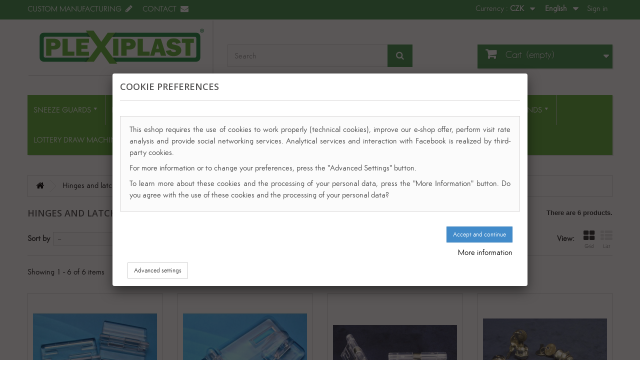

--- FILE ---
content_type: text/html; charset=utf-8
request_url: https://eshop.plexiplast.cz/en/15-hinges-and-latches
body_size: 8555
content:
<!DOCTYPE HTML> <!--[if lt IE 7]><html class="no-js lt-ie9 lt-ie8 lt-ie7 " lang="en"><![endif]--> <!--[if IE 7]><html class="no-js lt-ie9 lt-ie8 ie7" lang="en"><![endif]--> <!--[if IE 8]><html class="no-js lt-ie9 ie8" lang="en"><![endif]--> <!--[if gt IE 8]><html class="no-js ie9" lang="en"><![endif]--><html lang="en"><head><meta charset="utf-8" /><title>Hinges and latches - ESHOP - Plexiplast s.r.o.</title><meta name="referrer" content="strict-origin-when-cross-origin"><meta name="robots" content="index,follow" /><meta name="viewport" content="width=device-width, initial-scale=1.0" /><meta name="apple-mobile-web-app-capable" content="yes" /><link rel="icon" type="image/vnd.microsoft.icon" href="/img/favicon.ico?1585996449" /><link rel="shortcut icon" type="image/x-icon" href="/img/favicon.ico?1585996449" /><link rel="stylesheet" href="https://maxcdn.bootstrapcdn.com/font-awesome/4.2.0/css/font-awesome.min.css" type="text/css" media="all" /><link rel="stylesheet" href="https://eshop.plexiplast.cz/themes/default-bootstrap/cache/v_109_66995e77fe407e9e67a9e1195ff6e797_all.css" type="text/css" media="all" /><link rel="alternate" type="application/rss+xml" title="Hinges and latches - ESHOP - Plexiplast s.r.o." href="https://eshop.plexiplast.cz/modules/feeder/rss.php?id_category=15&amp;orderby=position&amp;orderway=asc" /><style>.cookiesplus-modal .more-information {
        display: block;
        clear: both;
        margin: 10px 0;
    }

    .cookiesplus-modal .pull-left {
        float: left;
    }

    .cookiesplus-modal .pull-right {
        float: right;
    }

    @media (max-width: 575px) {
        .cookiesplus-modal .pull-left,
        .cookiesplus-modal .pull-right {
            float: none !important;
        }

        .cookiesplus-modal .cookie_actions,
        .cookiesplus-modal .modal-footer {
            text-align: center;
        }

        .cookiesplus-modal .cookie_type_container {
            max-height: 50vh;
            overflow-y: auto;
            margin-bottom: 15px;
        }

        .cookiesplus-modal .col-md-6.pull-left {
            margin-top: 10px;
        }
    }</style><div class="cookiesplus" style="display:none"><div id="cookiesplus-basic"><form method="POST" name="cookies"><div class="page-heading">Cookie preferences</div><div class="cookie_type_container"><div class="cookie_type box"><div><p>This eshop requires the use of cookies to work properly (technical cookies), improve our e-shop offer, perform visit rate analysis and provide social networking services. Analytical services and interaction with Facebook is realized by third-party cookies.</p><p>For more information or to change your preferences, press the "Advanced Settings" button.</p><p>To learn more about these cookies and the processing of your personal data, press the "More Information" button. Do you agree with the use of these cookies and the processing of your personal data?</p></div></div></div><div class="cookie_actions"><div class="col-md-6 pull-right"> <input type="submit" name="save-basic" onclick="if (cookieGdpr.saveBasic()) return;" class="btn btn-primary pull-right" value="Accept and continue" /> <a href="https://eshop.plexiplast.cz/en/content/8-personal-data-protection" class="pull-right more-information" target="_blank">More information</a></div><div class="col-md-6 pull-left"> <input type="button" onclick="cookieGdpr.displayModalAdvanced();" class="btn btn-default pull-left" value="Advanced settings" /></div><div class="clear"></div></div></form></div><div id="cookiesplus-advanced"><form method="POST" name="cookies" id="cookiesplus-form"><div class="page-heading">Cookie preferences</div><div class="cookie_type_container"><div class="cookie_type box"><div><p><strong>Technical and functional cookies</strong><br />These cookies are necessary to run our shop. They allow you to log in to your user account, allow us to remember the items that you put into your cart, or to display items you have viewed in our eshop. These cookies also make your user experience more pleasant by temporarily remembering your login and preference (language, currency..). We also use purely technical cookies to manage special services such as load balancing and fraud prevention.</p><p>Our eshop cannot be properly used without these cookies. You can easily remove these file through your browser.</p></div></div><div class="cookie_type box"><div><p><strong>Analytical and social networking cookies</strong></p><p>We use third-party cookies to analyze traffic and interact with social networks.</p><p>Analytical cookies help us improve our online store. The analytical cookies on our site are collected by a script from Google Inc., which subsequently anonymizes this data. Therefore, we are unable to determine how a particular user behaved on our site (what pages he visited, what goods he viewed, etc.). In particular, analytical cookies are used to continuously improve the quality of our pages based on monitoring the traffic to our site.</p><p>Social cookies can help us connect to social networks such as Facebook, including providing features like the "Like" or "Share" buttons. However, we do not share your personally identifiable information.</p></div><div> <strong>Accept third-party cookies?</strong><div class="form-check"> <input type="checkbox" class="filled-in form-check-input not_uniform comparator" name="thirdparty" id="thirdparty"> <label class="form-check-label" for="thirdparty">Yes</label></div></div></div></div><div class="cookie_actions"><div class="col-md-6 pull-right"> <input type="submit" name="save" onclick="if (cookieGdpr.save()) return;" class="btn btn-primary pull-right" value="Save preferences" /> <a href="https://www.plexiplast.cz/dokumenty/ochrana-osobnich-udaju.pdf" class="pull-right more-information" target="_blank">More information</a></div><div class="clear"></div></div></form></div></div><link rel="stylesheet" href="https://fonts.googleapis.com/css?family=Open+Sans:300,600&amp;subset=latin,latin-ext" type="text/css" media="all" /></head><body id="category" class="category category-15 category-hinges-and-latches lang_en"><div id="page"><div class="header-container"> <header id="header"><div class="banner"><div class="container"><div class="row"></div></div></div><div class="nav" role="full-horizontal"><div class="container"> <nav><div class="header_user_info"> <a class="login" href="https://eshop.plexiplast.cz/en/my-account" rel="nofollow" title="Log in to your customer account"> Sign in </a></div><div id="languages-block-top" class="languages-block"><div class="current"> <span>English</span></div><ul id="first-languages" class="languages-block_ul toogle_content"><li class="selected"> <span>English</span></li><li > <a href="https://eshop.plexiplast.cz/cs/15-plexisklove-panty-a-petlice" title="Czech"> <span>Czech</span> </a></li></ul></div><div id="currencies-block-top"><form id="setCurrency" action="/en/15-hinges-and-latches" method="post"><div class="current"> <input type="hidden" name="id_currency" id="id_currency" value=""/> <input type="hidden" name="SubmitCurrency" value="" /> <span class="cur-label">Currency :</span> <strong>CZK</strong></div><ul id="first-currencies" class="currencies_ul toogle_content"><li class="selected"> <a href="javascript:setCurrency(1);" rel="nofollow" title="CZK"> CZK </a></li><li > <a href="javascript:setCurrency(2);" rel="nofollow" title="EURO"> EURO </a></li></ul></form></div><div class="header_links"><ul id="header_links"><li id="header_link_plexiplast"> <a href="https://www.plexiplast.cz/en/" title="Custom manufacturing"> Custom manufacturing&nbsp;&nbsp;<i class="icon-chevron-1"></i> </a></li><li id="header_link_contact"> <a href="https://eshop.plexiplast.cz/en/contact-us" title="contact"> contact&nbsp;&nbsp;<i class="icon-chevron-3"></i> </a></li></ul></div></nav></div></div><div><div class="container"><div class="row"><div id="header_logo"> <a href="https://eshop.plexiplast.cz/" title="ESHOP - Plexiplast s.r.o."><div class="logo_border"><img class="logo img-responsive" src="https://eshop.plexiplast.cz/themes/default-bootstrap/img/logo_plexiplast.svg" onerror="this.src='https://eshop.plexiplast.cz/themes/default-bootstrap/img/logo_plexiplast_svg.png'; this.onerror=null;" alt="ESHOP - Plexiplast s.r.o." width="450" height="135"/></div> </a></div><div id="search_block_top" class="col-sm-4 clearfix"><form id="searchbox" method="get" action="https://eshop.plexiplast.cz/en/search" > <input type="hidden" name="controller" value="search" /> <input type="hidden" name="orderby" value="position" /> <input type="hidden" name="orderway" value="desc" /> <input class="search_query form-control" type="text" id="search_query_top" name="search_query" placeholder="Search" value="" /> <button type="submit" name="submit_search" class="btn btn-default button-search"> <span>Search</span> </button></form></div><div class="col-sm-4 clearfix"><div class="shopping_cart"> <a href="https://eshop.plexiplast.cz/en/order" title="View my shopping cart" rel="nofollow"> <b>Cart</b> <span class="ajax_cart_quantity unvisible">0</span> <span class="ajax_cart_product_txt unvisible">Product</span> <span class="ajax_cart_product_txt_s unvisible">Products</span> <span class="ajax_cart_product_txt_more unvisible">Products*</span> <span class="ajax_cart_total unvisible"> </span> <span class="ajax_cart_no_product">(empty)</span> </a><div class="cart_block block exclusive"><div class="block_content"><div class="cart_block_list"><p class="cart_block_no_products"> No products</p><div class="cart-prices"><div class="cart-prices-line first-line"> <span class="price cart_block_shipping_cost ajax_cart_shipping_cost"> Free shipping! </span> <span> Shipping </span></div><div class="cart-prices-line last-line"> <span class="price cart_block_total ajax_block_cart_total">0,00 Kč</span> <span>Total products</span></div><p> Prices are tax included</p></div><p class="cart-buttons"> <a id="button_order_cart" class="btn btn-default button button-small" href="https://eshop.plexiplast.cz/en/order" title="Check out" rel="nofollow"> <span> Check out<i class="icon-chevron-right right"></i> </span> </a></p></div></div></div></div></div><div id="layer_cart"><div class="clearfix"><div class="layer_cart_product col-xs-12 col-md-6"> <span class="cross" title="Close window"></span><h2> <i class="icon-ok"></i>Product successfully added to your shopping cart</h2><div class="product-image-container layer_cart_img"></div><div class="layer_cart_product_info"> <span id="layer_cart_product_title" class="product-name"></span> <span id="layer_cart_product_attributes"></span><div> <strong class="dark">Quantity</strong> <span id="layer_cart_product_quantity"></span></div><div> <strong class="dark">Total</strong> <span id="layer_cart_product_price"></span></div></div></div><div class="layer_cart_cart col-xs-12 col-md-6"><div class="button-container"> <span class="continue btn btn-default button exclusive-medium" title="Continue shopping"> <span> <i class="icon-chevron-left left"></i>Continue shopping </span> </span> <a class="btn btn-default button button-medium" href="https://eshop.plexiplast.cz/en/order" title="Proceed to checkout" rel="nofollow"> <span> Proceed to checkout<i class="icon-chevron-right right"></i> </span> </a></div></div></div><div class="crossseling"></div></div><div class="layer_cart_overlay"></div><style type="text/css">@media only screen and (max-width : 768px){
		#mega_menu_plus.ontop{
			position: static !important;
		}
	}</style><div id="mega_menu_plus" class="mg-contener language_ltr clearfix col-lg-12"><div class="mobi"><a title="menu"><span class='menu-item-link-text fa-bars'>Menu</span></a></div><ul class="mg-menu hidden-ul clearfix menu-content"><li class='mainmenu-parent menu-level-0_19 submenu'><a href='https://eshop.plexiplast.cz/en/43-sneeze-guards-and-protective-barriers' title='Sneeze guards' > <span class='menu-item-link-text '>Sneeze guards</span> </a><span class='submore'></span><div style='display:none' class='submenu-level-0_19 sub autowidth clearfix'><div class='submenu-container'><div class='rows row_0' ><div style='' class='cols col_0 clearfix'><div class='content_submenu clearfix'><ul class='menulink clearfix'><li><a href='https://eshop.plexiplast.cz/en/47-simple-partitions' title='Simple partitions'><span class='menu-item-link-text'>Simple partitions</span></a></li></ul></div></div></div><div class='rows row_1' ><div style='' class='cols col_0 clearfix'><div class='content_submenu clearfix'><ul class='menulink clearfix'><li><a href='https://eshop.plexiplast.cz/en/48-partitions-with-bent-sides' title='Partitions with bent sides'><span class='menu-item-link-text'>Partitions with bent sides</span></a></li></ul></div></div></div><div class='rows row_2' ><div style='' class='cols col_0 clearfix'><div class='content_submenu clearfix'><ul class='menulink clearfix'><li><a href='https://eshop.plexiplast.cz/en/49-acrylic-shields-with-bottom-part' title='Acrylic shields with bottom part'><span class='menu-item-link-text'>Acrylic shields with bottom part</span></a></li></ul></div></div></div><div class='rows row_3' ><div style='' class='cols col_0 clearfix'><div class='content_submenu clearfix'><ul class='menulink clearfix'><li><a href='https://eshop.plexiplast.cz/en/50-partitions-with-aluminum-construction' title='Partitions with aluminum construction'><span class='menu-item-link-text'>Partitions with aluminum construction</span></a></li></ul></div></div></div><div class='rows row_4' ><div style='' class='cols col_0 clearfix'><div class='content_submenu clearfix'><ul class='menulink clearfix'><li><a href='https://eshop.plexiplast.cz/en/52-hygienic-counters-gastronomy' title='Hygienic counters - gastronomy'><span class='menu-item-link-text'>Hygienic counters - gastronomy</span></a></li></ul></div></div></div><div class='rows row_5' ><div style='' class='cols col_0 clearfix'><div class='content_submenu clearfix'><ul class='menulink clearfix'><li><a href='https://eshop.plexiplast.cz/en/51-acrylic-face-shields' title='Acrylic face shields'><span class='menu-item-link-text'>Acrylic face shields</span></a></li></ul></div></div></div></div></div></li><li class='mainmenu-parent menu-level-0_27 submenu'><a href='https://eshop.plexiplast.cz/en/53-light-advertising' title='Light advertising' > <span class='menu-item-link-text '>Light advertising</span> </a><span class='submore'></span><div style='display:none' class='submenu-level-0_27 sub autowidth clearfix'><div class='submenu-container'><div class='rows row_0' ><div style='' class='cols col_0 clearfix'><div class='content_submenu clearfix'><ul class='menulink clearfix'><li><a href='https://eshop.plexiplast.cz/en/54-double-sided-sign-boards' title='Double-sided sign boards'><span class='menu-item-link-text'>Double-sided sign boards</span></a></li></ul></div></div></div><div class='rows row_1' ><div style='' class='cols col_0 clearfix'><div class='content_submenu clearfix'><ul class='menulink clearfix'><li><a href='https://eshop.plexiplast.cz/en/55-one-sided-panels' title='One-sided panels'><span class='menu-item-link-text'>One-sided panels</span></a></li></ul></div></div></div></div></div></li><li class='mainmenu-parent menu-level-0_9 submenu'><a href='https://eshop.plexiplast.cz/en/29-acrylic-moneyboxes' title='Acrylic moneyboxes' > <span class='menu-item-link-text '>Acrylic moneyboxes</span> </a><span class='submore'></span><div style='display:none' class='submenu-level-0_9 sub autowidth clearfix'><div class='submenu-container'><div class='rows row_0' ><div style='' class='cols col_0 clearfix'><div class='content_submenu clearfix'><ul class='menulink clearfix'><li><a href='https://eshop.plexiplast.cz/en/30-angular-small-100-200-mm' title='Angular, small (100 - 200 mm)'><span class='menu-item-link-text'>Angular, small (100 - 200 mm)</span></a></li></ul></div></div></div><div class='rows row_1' ><div style='' class='cols col_0 clearfix'><div class='content_submenu clearfix'><ul class='menulink clearfix'><li><a href='https://eshop.plexiplast.cz/en/31-angular-medium-200-300-mm' title='Angular, medium (200 - 300 mm)'><span class='menu-item-link-text'>Angular, medium (200 - 300 mm)</span></a></li></ul></div></div></div><div class='rows row_2' ><div style='' class='cols col_0 clearfix'><div class='content_submenu clearfix'><ul class='menulink clearfix'><li><a href='https://eshop.plexiplast.cz/en/32-angular-large-300-mm-and-more' title='Angular, large (300 mm and more)'><span class='menu-item-link-text'>Angular, large (300 mm and more)</span></a></li></ul></div></div></div><div class='rows row_3' ><div style='' class='cols col_0 clearfix'><div class='content_submenu clearfix'><ul class='menulink clearfix'><li><a href='https://eshop.plexiplast.cz/en/34-house-like-moneyboxes' title='House-like moneyboxes'><span class='menu-item-link-text'>House-like moneyboxes</span></a></li></ul></div></div></div><div class='rows row_4' ><div style='' class='cols col_0 clearfix'><div class='content_submenu clearfix'><ul class='menulink clearfix'><li><a href='https://eshop.plexiplast.cz/en/35-colored-moneyboxes' title='Colored moneyboxes'><span class='menu-item-link-text'>Colored moneyboxes</span></a></li></ul></div></div></div><div class='rows row_5' ><div style='' class='cols col_0 clearfix'><div class='content_submenu clearfix'><ul class='menulink clearfix'><li><a href='https://eshop.plexiplast.cz/en/33-cylindrical-moneyboxes' title='Cylindrical moneyboxes'><span class='menu-item-link-text'>Cylindrical moneyboxes</span></a></li></ul></div></div></div><div class='rows row_6' ><div style='' class='cols col_0 clearfix'><div class='content_submenu clearfix'><ul class='menulink clearfix'><li><a href='https://eshop.plexiplast.cz/en/36-luxury-moneyboxes' title='Luxury moneyboxes'><span class='menu-item-link-text'>Luxury moneyboxes</span></a></li></ul></div></div></div></div></div></li><li class='mainmenu-parent menu-level-0_21 submenu'><a href='https://eshop.plexiplast.cz/en/42-covers' title='Acrylic covers' > <span class='menu-item-link-text '>Acrylic covers</span> </a><span class='submore'></span><div style='display:none' class='submenu-level-0_21 sub autowidth clearfix'><div class='submenu-container'><div class='rows row_0' ><div style='' class='cols col_0 clearfix'><div class='content_submenu clearfix'><ul class='menulink clearfix'><li><a href='https://eshop.plexiplast.cz/en/40-covers-for-models' title='Covers for models'><span class='menu-item-link-text'>Covers for models</span></a></li></ul></div></div></div><div class='rows row_1' ><div style='' class='cols col_0 clearfix'><div class='content_submenu clearfix'><ul class='menulink clearfix'><li><a href='https://eshop.plexiplast.cz/en/41-shields-for-exhibits' title='Shields for exhibits'><span class='menu-item-link-text'>Shields for exhibits</span></a></li></ul></div></div></div></div></div></li><li class='mainmenu-parent menu-level-0_22 submenu'><a href='https://eshop.plexiplast.cz/en/11-stands-and-pedestals' title='Plastic stands' > <span class='menu-item-link-text '>Plastic stands</span> </a><span class='submore'></span><div style='display:none' class='submenu-level-0_22 sub autowidth clearfix'><div class='submenu-container'><div class='rows row_0' ><div style='' class='cols col_0 clearfix'><div class='content_submenu clearfix'><ul class='menulink clearfix'><li><a href='https://eshop.plexiplast.cz/en/14-u-shaped-display-stands' title='U shaped display stands'><span class='menu-item-link-text'>U shaped display stands</span></a></li></ul></div></div></div><div class='rows row_1' ><div style='' class='cols col_0 clearfix'><div class='content_submenu clearfix'><ul class='menulink clearfix'><li><a href='https://eshop.plexiplast.cz/en/24-massive-pedestals' title='Massive pedestals'><span class='menu-item-link-text'>Massive pedestals</span></a></li></ul></div></div></div><div class='rows row_2' ><div style='' class='cols col_0 clearfix'><div class='content_submenu clearfix'><ul class='menulink clearfix'><li><a href='https://eshop.plexiplast.cz/en/37-standard-display-stands' title='Standard display stands'><span class='menu-item-link-text'>Standard display stands</span></a></li></ul></div></div></div><div class='rows row_3' ><div style='' class='cols col_0 clearfix'><div class='content_submenu clearfix'><ul class='menulink clearfix'><li><a href='https://eshop.plexiplast.cz/en/9-brochure-stands' title='Brochure stands'><span class='menu-item-link-text'>Brochure stands</span></a></li></ul></div></div></div></div></div></li><li class='mainmenu-parent menu-level-0_10 submenu'><a href='https://eshop.plexiplast.cz/en/24-massive-pedestals' title='Acrylic display stands' > <span class='menu-item-link-text '>Acrylic display stands</span> </a><span class='submore'></span><div style='display:none' class='submenu-level-0_10 sub autowidth clearfix'><div class='submenu-container'><div class='rows row_0' ><div style='' class='cols col_0 clearfix'><div class='content_submenu clearfix'><ul class='menulink clearfix'><li><a href='https://eshop.plexiplast.cz/en/25-oval-shaped-display-stands' title='Oval shaped display stands'><span class='menu-item-link-text'>Oval shaped display stands</span></a></li></ul></div></div></div><div class='rows row_1' ><div style='' class='cols col_0 clearfix'><div class='content_submenu clearfix'><ul class='menulink clearfix'><li><a href='https://eshop.plexiplast.cz/en/37-standard-display-stands' title='Standard display stands'><span class='menu-item-link-text'>Standard display stands</span></a></li></ul></div></div></div></div></div></li><li class='mainmenu-parent menu-level-0_11 '><a href='https://eshop.plexiplast.cz/en/22-lottery-draw-machine' title='Lottery draw machines' > <span class='menu-item-link-text '>Lottery draw machines</span> </a><span class='submore'></span></li><li class='mainmenu-parent menu-level-0_14 submenu'><a href='https://eshop.plexiplast.cz/en/23-acrylic-tables-and-desks' title='Design' > <span class='menu-item-link-text '>Design</span> </a><span class='submore'></span><div style='display:none' class='submenu-level-0_14 sub autowidth clearfix'><div class='submenu-container'><div class='rows row_0' ><div style='' class='cols col_0 clearfix'><div class='content_submenu clearfix'><ul class='menulink clearfix'><li><a href='https://eshop.plexiplast.cz/en/23-acrylic-tables-and-desks' title='Acrylic tables and desks'><span class='menu-item-link-text'>Acrylic tables and desks</span></a></li></ul></div></div></div><div class='rows row_1' ><div style='' class='cols col_0 clearfix'><div class='content_submenu clearfix'><ul class='menulink clearfix'><li><a href='https://eshop.plexiplast.cz/en/13-acrylic-showcases' title='Acrylic showcases'><span class='menu-item-link-text'>Acrylic showcases</span></a></li></ul></div></div></div></div></div></li><li class='mainmenu-parent menu-level-0_23 submenu'><a href='https://eshop.plexiplast.cz/en/39-miscellaneous' title='Assorted ' > <span class='menu-item-link-text '>Assorted </span> </a><span class='submore'></span><div style='display:none' class='submenu-level-0_23 sub autowidth clearfix'><div class='submenu-container'><div class='rows row_0' ><div style='' class='cols col_0 clearfix'><div class='content_submenu clearfix'><ul class='menulink clearfix'><li><a href='https://eshop.plexiplast.cz/en/39-miscellaneous' title='Miscellaneous'><span class='menu-item-link-text'>Miscellaneous</span></a></li></ul></div></div></div><div class='rows row_1' ><div style='' class='cols col_0 clearfix'><div class='content_submenu clearfix'><ul class='menulink clearfix'><li><a href='https://eshop.plexiplast.cz/en/15-hinges-and-latches' title='Hinges and latches'><span class='menu-item-link-text'>Hinges and latches</span></a></li></ul></div></div></div></div></div></li><li class='mainmenu-parent menu-level-0_26 submenu'><a href='' title='Acrylic cuts' > <span class='menu-item-link-text '>Acrylic cuts</span> </a><span class='submore'></span><div style='display:none' class='submenu-level-0_26 sub autowidth clearfix'><div class='submenu-container'><div class='rows row_0' ><div style='' class='cols col_0 clearfix'><div class='content_submenu clearfix'><ul class='menulink clearfix'><li><a href='https://eshop.plexiplast.cz/en/45-clear-acrylic' title='Clear acrylic'><span class='menu-item-link-text'>Clear acrylic</span></a></li></ul></div></div></div><div class='rows row_1' ><div style='' class='cols col_0 clearfix'><div class='content_submenu clearfix'><ul class='menulink clearfix'><li><a href='https://eshop.plexiplast.cz/en/46-opal-milky-acrylic' title='Opal (milky) acrylic'><span class='menu-item-link-text'>Opal (milky) acrylic</span></a></li></ul></div></div></div></div></div></li></ul></div></div></div></div> </header></div><div class="columns-container"><div id="columns" class="container"><div id="slider_row" class="row"><div id="top_column" class="center_column col-xs-12 col-sm-12"></div></div><div class="row"><div id="center_column" class="center_column col-xs-12 col-sm-12"><div class="breadcrumb clearfix"> <a class="home" href="https://eshop.plexiplast.cz/" title="Return to Home"><i class="icon-home"></i></a> <span class="navigation-pipe" >&gt;</span> <span class="navigation_page">Hinges and latches</span></div><h1 class="page-heading product-listing"><span class="cat-name">Hinges and latches&nbsp;</span><span class="heading-counter">There are 6 products.</span></h1><div class="content_sortPagiBar clearfix"><div class="sortPagiBar clearfix"><ul class="display hidden-xs"><li class="display-title">View:</li><li id="grid"><a rel="nofollow" href="#" title="Grid"><i class="icon-th-large"></i>Grid</a></li><li id="list"><a rel="nofollow" href="#" title="List"><i class="icon-th-list"></i>List</a></li></ul><form id="productsSortForm" action="https://eshop.plexiplast.cz/en/15-hinges-and-latches" class="productsSortForm"><div class="select selector1"> <label for="selectProductSort">Sort by</label> <select id="selectProductSort" class="selectProductSort form-control"><option value="position:asc" selected="selected">--</option><option value="price:asc" >Price: Lowest first</option><option value="price:desc" >Price: Highest first</option><option value="name:asc" >Product Name: A to Z</option><option value="name:desc" >Product Name: Z to A</option><option value="quantity:desc" >In stock</option> </select></div></form></div><div class="top-pagination-content clearfix"><div id="pagination" class="pagination clearfix"></div><div class="product-count"> Showing 1 - 6 of 6 items</div></div></div> ﻿<ul class="product_list grid row"><li class="ajax_block_product col-xs-12 col-sm-6 col-md-3 first-in-line first-item-of-tablet-line first-item-of-mobile-line"><div class="product-container" itemscope itemtype="http://schema.org/Product"><div class="left-block"><div class="product-image-container"> <a class="product_img_link" href="https://eshop.plexiplast.cz/en/hinges-and-latches/44-plexiglass-hinge-small.html" title="Plexiglass hinge small" itemprop="url"> <img class="replace-2x img-responsive" src="https://eshop.plexiplast.cz/183-home_default/plexiglass-hinge-small.jpg" alt="Plexiglass hinge small" title="Plexiglass hinge small" width="248" height="248" itemprop="image" /> </a><div class="content_price" itemprop="offers" itemscope itemtype="http://schema.org/Offer"> <span itemprop="price" class="price product-price"> 36,30 Kč </span><meta itemprop="priceCurrency" content="CZK" /></div></div></div><div class="right-block"><h5 itemprop="name"> <a class="product-name" href="https://eshop.plexiplast.cz/en/hinges-and-latches/44-plexiglass-hinge-small.html" title="Plexiglass hinge small" itemprop="url" > Plexiglass hinge small </a></h5><p class="product-desc" itemprop="description"> Plexiglass hinge small35 x 38 mm (w x l)clear, transparent</p><div itemprop="offers" itemscope itemtype="http://schema.org/Offer" class="content_price"> <span itemprop="price" class="price product-price"> 36,30 Kč </span><meta itemprop="priceCurrency" content="CZK" /></div><div class="button-container"> <a class="button ajax_add_to_cart_button btn btn-default" href="http://eshop.plexiplast.cz/en/cart?add=1&amp;id_product=44&amp;token=b837d87bae123bc6a073e0279e3133c9" rel="nofollow" title="Add to cart" data-id-product="44"> <span>Add to cart</span> </a> <a itemprop="url" class="button lnk_view btn btn-default" href="https://eshop.plexiplast.cz/en/hinges-and-latches/44-plexiglass-hinge-small.html" title="View"> <span>More</span> </a></div><div class="color-list-container"></div><div class="product-flags"></div></div><div class="functional-buttons clearfix"><div class="compare"> <a class="add_to_compare" href="https://eshop.plexiplast.cz/en/hinges-and-latches/44-plexiglass-hinge-small.html" data-id-product="44">Add to Compare</a></div></div></div></li><li class="ajax_block_product col-xs-12 col-sm-6 col-md-3 last-item-of-tablet-line"><div class="product-container" itemscope itemtype="http://schema.org/Product"><div class="left-block"><div class="product-image-container"> <a class="product_img_link" href="https://eshop.plexiplast.cz/en/hinges-and-latches/46-plexiglass-latch-clear.html" title="Plexiglass latch, clear" itemprop="url"> <img class="replace-2x img-responsive" src="https://eshop.plexiplast.cz/185-home_default/plexiglass-latch-clear.jpg" alt="Plexiglass latch, clear" title="Plexiglass latch, clear" width="248" height="248" itemprop="image" /> </a><div class="content_price" itemprop="offers" itemscope itemtype="http://schema.org/Offer"> <span itemprop="price" class="price product-price"> 54,99 Kč </span><meta itemprop="priceCurrency" content="CZK" /></div></div></div><div class="right-block"><h5 itemprop="name"> <a class="product-name" href="https://eshop.plexiplast.cz/en/hinges-and-latches/46-plexiglass-latch-clear.html" title="Plexiglass latch, clear" itemprop="url" > Plexiglass latch, clear </a></h5><p class="product-desc" itemprop="description"> Plexiglass latch25 x 57 mm (w x l)clear, transparent</p><div itemprop="offers" itemscope itemtype="http://schema.org/Offer" class="content_price"> <span itemprop="price" class="price product-price"> 54,99 Kč </span><meta itemprop="priceCurrency" content="CZK" /></div><div class="button-container"> <a class="button ajax_add_to_cart_button btn btn-default" href="http://eshop.plexiplast.cz/en/cart?add=1&amp;id_product=46&amp;token=b837d87bae123bc6a073e0279e3133c9" rel="nofollow" title="Add to cart" data-id-product="46"> <span>Add to cart</span> </a> <a itemprop="url" class="button lnk_view btn btn-default" href="https://eshop.plexiplast.cz/en/hinges-and-latches/46-plexiglass-latch-clear.html" title="View"> <span>More</span> </a></div><div class="color-list-container"></div><div class="product-flags"></div></div><div class="functional-buttons clearfix"><div class="compare"> <a class="add_to_compare" href="https://eshop.plexiplast.cz/en/hinges-and-latches/46-plexiglass-latch-clear.html" data-id-product="46">Add to Compare</a></div></div></div></li><li class="ajax_block_product col-xs-12 col-sm-6 col-md-3 first-item-of-tablet-line last-item-of-mobile-line"><div class="product-container" itemscope itemtype="http://schema.org/Product"><div class="left-block"><div class="product-image-container"> <a class="product_img_link" href="https://eshop.plexiplast.cz/en/hinges-and-latches/241-plexiglass-hinge-small.html" title="Plexiglass hinge small" itemprop="url"> <img class="replace-2x img-responsive" src="https://eshop.plexiplast.cz/1140-home_default/plexiglass-hinge-small.jpg" alt="Plexiglass hinge small" title="Plexiglass hinge small" width="248" height="248" itemprop="image" /> </a><div class="content_price" itemprop="offers" itemscope itemtype="http://schema.org/Offer"> <span itemprop="price" class="price product-price"> 66,55 Kč </span><meta itemprop="priceCurrency" content="CZK" /></div></div></div><div class="right-block"><h5 itemprop="name"> <a class="product-name" href="https://eshop.plexiplast.cz/en/hinges-and-latches/241-plexiglass-hinge-small.html" title="Plexiglass hinge small" itemprop="url" > Plexiglass hinge small </a></h5><p class="product-desc" itemprop="description"> Plexiglass hinge small35 x 38 mm (w x l)clear, transparent</p><div itemprop="offers" itemscope itemtype="http://schema.org/Offer" class="content_price"> <span itemprop="price" class="price product-price"> 66,55 Kč </span><meta itemprop="priceCurrency" content="CZK" /></div><div class="button-container"> <a class="button ajax_add_to_cart_button btn btn-default" href="http://eshop.plexiplast.cz/en/cart?add=1&amp;id_product=241&amp;token=b837d87bae123bc6a073e0279e3133c9" rel="nofollow" title="Add to cart" data-id-product="241"> <span>Add to cart</span> </a> <a itemprop="url" class="button lnk_view btn btn-default" href="https://eshop.plexiplast.cz/en/hinges-and-latches/241-plexiglass-hinge-small.html" title="View"> <span>More</span> </a></div><div class="color-list-container"></div><div class="product-flags"></div></div><div class="functional-buttons clearfix"><div class="compare"> <a class="add_to_compare" href="https://eshop.plexiplast.cz/en/hinges-and-latches/241-plexiglass-hinge-small.html" data-id-product="241">Add to Compare</a></div></div></div></li><li class="ajax_block_product col-xs-12 col-sm-6 col-md-3 last-in-line last-item-of-tablet-line first-item-of-mobile-line last-mobile-line"><div class="product-container" itemscope itemtype="http://schema.org/Product"><div class="left-block"><div class="product-image-container"> <a class="product_img_link" href="https://eshop.plexiplast.cz/en/hinges-and-latches/242-schrankovy-zamek.html" title="Schránkový zámek" itemprop="url"> <img class="replace-2x img-responsive" src="https://eshop.plexiplast.cz/1142-home_default/schrankovy-zamek.jpg" alt="Schránkový zámek" title="Schránkový zámek" width="248" height="248" itemprop="image" /> </a><div class="content_price" itemprop="offers" itemscope itemtype="http://schema.org/Offer"> <span itemprop="price" class="price product-price"> 84,70 Kč </span><meta itemprop="priceCurrency" content="CZK" /></div></div></div><div class="right-block"><h5 itemprop="name"> <a class="product-name" href="https://eshop.plexiplast.cz/en/hinges-and-latches/242-schrankovy-zamek.html" title="Schránkový zámek" itemprop="url" > Schránkový zámek </a></h5><p class="product-desc" itemprop="description"></p><div itemprop="offers" itemscope itemtype="http://schema.org/Offer" class="content_price"> <span itemprop="price" class="price product-price"> 84,70 Kč </span><meta itemprop="priceCurrency" content="CZK" /></div><div class="button-container"> <a class="button ajax_add_to_cart_button btn btn-default" href="http://eshop.plexiplast.cz/en/cart?add=1&amp;id_product=242&amp;token=b837d87bae123bc6a073e0279e3133c9" rel="nofollow" title="Add to cart" data-id-product="242"> <span>Add to cart</span> </a> <a itemprop="url" class="button lnk_view btn btn-default" href="https://eshop.plexiplast.cz/en/hinges-and-latches/242-schrankovy-zamek.html" title="View"> <span>More</span> </a></div><div class="color-list-container"></div><div class="product-flags"></div></div><div class="functional-buttons clearfix"><div class="compare"> <a class="add_to_compare" href="https://eshop.plexiplast.cz/en/hinges-and-latches/242-schrankovy-zamek.html" data-id-product="242">Add to Compare</a></div></div></div></li><li class="ajax_block_product col-xs-12 col-sm-6 col-md-3 first-in-line last-line first-item-of-tablet-line last-mobile-line"><div class="product-container" itemscope itemtype="http://schema.org/Product"><div class="left-block"><div class="product-image-container"> <a class="product_img_link" href="https://eshop.plexiplast.cz/en/hinges-and-latches/243-plexisklova-zarazka.html" title="Plexisklová zarážka" itemprop="url"> <img class="replace-2x img-responsive" src="https://eshop.plexiplast.cz/1143-home_default/plexisklova-zarazka.jpg" alt="Plexisklová zarážka" title="Plexisklová zarážka" width="248" height="248" itemprop="image" /> </a><div class="content_price" itemprop="offers" itemscope itemtype="http://schema.org/Offer"> <span itemprop="price" class="price product-price"> 48,40 Kč </span><meta itemprop="priceCurrency" content="CZK" /></div></div></div><div class="right-block"><h5 itemprop="name"> <a class="product-name" href="https://eshop.plexiplast.cz/en/hinges-and-latches/243-plexisklova-zarazka.html" title="Plexisklová zarážka" itemprop="url" > Plexisklová zarážka </a></h5><p class="product-desc" itemprop="description"></p><div itemprop="offers" itemscope itemtype="http://schema.org/Offer" class="content_price"> <span itemprop="price" class="price product-price"> 48,40 Kč </span><meta itemprop="priceCurrency" content="CZK" /></div><div class="button-container"> <a class="button ajax_add_to_cart_button btn btn-default" href="http://eshop.plexiplast.cz/en/cart?add=1&amp;id_product=243&amp;token=b837d87bae123bc6a073e0279e3133c9" rel="nofollow" title="Add to cart" data-id-product="243"> <span>Add to cart</span> </a> <a itemprop="url" class="button lnk_view btn btn-default" href="https://eshop.plexiplast.cz/en/hinges-and-latches/243-plexisklova-zarazka.html" title="View"> <span>More</span> </a></div><div class="color-list-container"></div><div class="product-flags"></div></div><div class="functional-buttons clearfix"><div class="compare"> <a class="add_to_compare" href="https://eshop.plexiplast.cz/en/hinges-and-latches/243-plexisklova-zarazka.html" data-id-product="243">Add to Compare</a></div></div></div></li><li class="ajax_block_product col-xs-12 col-sm-6 col-md-3 last-line last-item-of-tablet-line last-item-of-mobile-line last-mobile-line"><div class="product-container" itemscope itemtype="http://schema.org/Product"><div class="left-block"><div class="product-image-container"> <a class="product_img_link" href="https://eshop.plexiplast.cz/en/hinges-and-latches/244-plexisklove-madlo.html" title="Plexisklové madlo" itemprop="url"> <img class="replace-2x img-responsive" src="https://eshop.plexiplast.cz/1144-home_default/plexisklove-madlo.jpg" alt="Plexisklové madlo" title="Plexisklové madlo" width="248" height="248" itemprop="image" /> </a><div class="content_price" itemprop="offers" itemscope itemtype="http://schema.org/Offer"> <span itemprop="price" class="price product-price"> 72,60 Kč </span><meta itemprop="priceCurrency" content="CZK" /></div></div></div><div class="right-block"><h5 itemprop="name"> <a class="product-name" href="https://eshop.plexiplast.cz/en/hinges-and-latches/244-plexisklove-madlo.html" title="Plexisklové madlo" itemprop="url" > Plexisklové madlo </a></h5><p class="product-desc" itemprop="description"></p><div itemprop="offers" itemscope itemtype="http://schema.org/Offer" class="content_price"> <span itemprop="price" class="price product-price"> 72,60 Kč </span><meta itemprop="priceCurrency" content="CZK" /></div><div class="button-container"> <a class="button ajax_add_to_cart_button btn btn-default" href="http://eshop.plexiplast.cz/en/cart?add=1&amp;id_product=244&amp;token=b837d87bae123bc6a073e0279e3133c9" rel="nofollow" title="Add to cart" data-id-product="244"> <span>Add to cart</span> </a> <a itemprop="url" class="button lnk_view btn btn-default" href="https://eshop.plexiplast.cz/en/hinges-and-latches/244-plexisklove-madlo.html" title="View"> <span>More</span> </a></div><div class="color-list-container"></div><div class="product-flags"></div></div><div class="functional-buttons clearfix"><div class="compare"> <a class="add_to_compare" href="https://eshop.plexiplast.cz/en/hinges-and-latches/244-plexisklove-madlo.html" data-id-product="244">Add to Compare</a></div></div></div></li></ul><div class="content_sortPagiBar"><div class="bottom-pagination-content clearfix"><form method="post" action="https://eshop.plexiplast.cz/en/index.php?controller=products-comparison" class="compare-form"> <button type="submit" class="btn btn-default button button-medium bt_compare bt_compare_bottom" disabled="disabled"> <span>Compare (<strong class="total-compare-val">0</strong>)<i class="icon-chevron-right right"></i></span> </button> <input type="hidden" name="compare_product_count" class="compare_product_count" value="0" /> <input type="hidden" name="compare_product_list" class="compare_product_list" value="" /></form><div id="pagination_bottom" class="pagination clearfix"></div><div class="product-count"> Showing 1 - 6 of 6 items</div></div></div></div></div></div></div><div class="footer-container"> <footer id="footer" class="container"><div class="row"><section class="footer-block col-xs-12 col-sm-2" id="block_various_links_footer"><h4>Information</h4><ul class="toggle-footer"><li class="item"> <a href="https://eshop.plexiplast.cz/en/contact-us" title="Contact us"> Contact us </a></li><li> <a href="https://www.plexiplast.cz/dokumenty/vseobecne-obchodni-podminky.pdf" title="Terms of service"> Terms of service </a></li><li> <a href="https://www.plexiplast.cz/dokumenty/ochrana-osobnich-udaju.pdf" title="Data protection"> Data privacy </a></li><li class="item"> <a href="https://eshop.plexiplast.cz/en/content/1-delivery" title="Delivery"> Delivery </a></li><li class="item"> <a href="https://eshop.plexiplast.cz/en/content/4-about-us" title="About us"> About us </a></li><li class="item"> <a href="https://eshop.plexiplast.cz/en/content/5-information-for-consumers" title="Infromation for consumers"> Infromation for consumers </a></li><li> <a href="https://eshop.plexiplast.cz/en/sitemap" title="Sitemap"> Sitemap </a></li></ul> </section><section class="footer-block col-xs-12 col-sm-2" id="block_various_links_footer"><h4><a href="https://eshop.plexiplast.cz/en/my-account" title="Special offers" rel="nofollow">Special offers</a></h4><div class="block_content toggle-footer"><ul class="bullet"><li><a href="https://eshop.plexiplast.cz/en/new-products" title="New products" rel="nofollow">New products</a></li><li><a href="https://eshop.plexiplast.cz/en/material-sale" title="Material on sale" rel="nofollow">Material on sale</a></li><li><a href="https://eshop.plexiplast.cz/en/best-sales" title="Bestsellers" rel="nofollow">Bestsellers</a></li></ul></div> </section><section class="footer-block col-xs-12 col-sm-4"><h4><a href="https://eshop.plexiplast.cz/en/my-account" title="Manage my customer account" rel="nofollow">My account</a></h4><div class="block_content toggle-footer"><ul class="bullet"><li><a href="https://eshop.plexiplast.cz/en/guest-tracking" title="Follow order" rel="nofollow">Follow order</a></li><li><a href="https://eshop.plexiplast.cz/en/order-history" title="My orders" rel="nofollow">My orders</a></li><li><a href="https://eshop.plexiplast.cz/en/order-slip" title="My credit slips" rel="nofollow">My credit slips</a></li><li><a href="https://eshop.plexiplast.cz/en/addresses" title="My addresses" rel="nofollow">My addresses</a></li><li><a href="https://eshop.plexiplast.cz/en/identity" title="Manage my personal information" rel="nofollow">My personal info</a></li><li> <a style="cursor:pointer" onclick="cookieGdpr.displayModalAdvanced(false);" title="Cookie preferences" rel="nofollow">Cookie preferences</a></li><li><a href="https://www.plexiplast.cz/kontaktni-formular-oou.html">Personal data management</a></li></ul></div> </section><section id="block_contact_infos" class="footer-block col-xs-12 col-sm-4"><div><h4>Store Information</h4><ul class="toggle-footer"><li> <i class="icon-map-marker"></i>Plexiplast s.r.o., Papírenská 180/1 Praha 6, 160 00</li><li> <i class="icon-phone"></i>Call us now: <span>+420 778 486 578</span></li><li> <i class="icon-envelope-alt"></i>Email: <span><a href="&#109;&#97;&#105;&#108;&#116;&#111;&#58;%69%6e%66%6f@%70%6c%65%78%69%70%6c%61%73%74.%63%7a" >&#x69;&#x6e;&#x66;&#x6f;&#x40;&#x70;&#x6c;&#x65;&#x78;&#x69;&#x70;&#x6c;&#x61;&#x73;&#x74;&#x2e;&#x63;&#x7a;</a></span></li></ul></div> </section></div> </footer></div></div>
<script type="text/javascript">/* <![CDATA[ */;var CUSTOMIZE_TEXTFIELD=1;var FancyboxI18nClose='Close';var FancyboxI18nNext='Next';var FancyboxI18nPrev='Previous';var ajax_allowed=true;var ajaxsearch=true;var baseDir='https://eshop.plexiplast.cz/';var baseUri='https://eshop.plexiplast.cz/';var blocksearch_type='top';var comparator_max_item=2;var comparedProductsIds=[];var contentOnly=false;var customizationIdMessage='Customization #';var delete_txt='Delete';var displayList=false;var freeProductTranslation='Free!';var freeShippingTranslation='Free shipping!';var generated_date=1769025704;var id_lang=1;var img_dir='https://eshop.plexiplast.cz/themes/default-bootstrap/img/';var instantsearch=false;var isGuest=0;var isLogged=0;var max_item='You cannot add more than 2 product(s) to the product comparison';var min_item='Please select at least one product';var page_name='category';var priceDisplayMethod=0;var priceDisplayPrecision=2;var quickView=false;var removingLinkText='remove this product from my cart';var request='https://eshop.plexiplast.cz/en/15-hinges-and-latches';var roundMode=2;var search_url='https://eshop.plexiplast.cz/en/search';var static_token='b837d87bae123bc6a073e0279e3133c9';var token='5aff57491659b429a6875a8d80640eff';var usingSecureMode=true;/* ]]> */</script><script type="text/javascript" src="https://eshop.plexiplast.cz/themes/default-bootstrap/cache/v_95_7de3a028a1aa46abdeeebc25127286cc.js"></script> <script type="text/javascript">/* <![CDATA[ */;var C_P_COOKIE_VALUE="";var C_P_DEFAULT_VALUE=1;var C_P_VERSION="1.6";;var pmpcr_ajax_url="https://eshop.plexiplast.cz/en/module/pmpcrestrictions/ajax";var pmpcr_token="b837d87bae123bc6a073e0279e3133c9";;var anchor='default';var speed=100;;var width_window=$(window).width();width_window=$(window).width();if(width_window>768){showPanel(anchor,speed);}else{$('#mega_menu_plus ul li').unbind('hover');};/* ]]> */</script></body></html>

--- FILE ---
content_type: image/svg+xml
request_url: https://eshop.plexiplast.cz/themes/default-bootstrap/img/logo_plexiplast.svg
body_size: 5422
content:
<?xml version="1.0" encoding="utf-8"?>
<!-- Generator: Adobe Illustrator 16.0.3, SVG Export Plug-In . SVG Version: 6.00 Build 0)  -->
<!DOCTYPE svg PUBLIC "-//W3C//DTD SVG 1.1//EN" "http://www.w3.org/Graphics/SVG/1.1/DTD/svg11.dtd">
<svg version="1.1" id="Vrstva_1" xmlns="http://www.w3.org/2000/svg" xmlns:xlink="http://www.w3.org/1999/xlink" x="0px" y="0px"
	 width="450px" height="135px" viewBox="0 0 450 135" enable-background="new 0 0 450 135" xml:space="preserve">
<g>
	<path fill="#268D47" d="M206.3,41.8l0.2-0.3c2.2-3.1,4.5-6.2,6.7-9.3h197.3c2.7,0,5.1,1,7,2.9s2.9,4.3,2.9,7v50.7
		c0,2.7-1,5.101-2.9,7c-1.9,1.9-4.3,2.9-7,2.9H214.6l-7.1-9.9h199.3c0.5,0,0.9-0.1,1.3-0.2c0.5-0.199,0.9-0.5,1.301-0.899
		c0.6-0.601,0.899-1.3,1.1-2c0-0.2,0-0.4,0.1-0.601V45.9c0-0.7-0.199-1.3-0.5-1.8c-0.199-0.3-0.399-0.5-0.6-0.8
		c-0.4-0.4-0.9-0.7-1.3-0.9c-0.4-0.2-0.8-0.2-1.3-0.2H206.1L206.3,41.8z M150.8,92.8L150.8,92.8l-7.3,9.9H39.4c-2.7,0-5.1-1-7-2.9
		c-1.9-1.899-2.9-4.3-2.9-7V42.1c0-2.7,1-5.1,2.9-7s4.3-2.9,7-2.9h106l7,9.9H43.2c-0.5,0-0.9,0.1-1.3,0.2c-0.5,0.2-0.9,0.5-1.3,0.9
		c-0.2,0.2-0.4,0.5-0.6,0.8c-0.3,0.6-0.5,1.2-0.5,1.8V89c0,0.2,0,0.4,0.1,0.6c0.1,0.801,0.5,1.4,1.1,2c0.4,0.4,0.9,0.7,1.3,0.9
		s0.8,0.2,1.3,0.2h107.5V92.8z"/>
	<path fill="#66B43F" d="M356.1,46c2.301,0,4.301,0.2,6.2,0.7c5.101,1.3,8.7,4.5,10.7,9.6l-10.7,3.2c-1.1-2.8-3.399-4.2-6.7-4.2
		c-2.8,0-4.199,0.9-4.199,2.6c0,0.8,0.3,1.4,0.899,1.9c0.601,0.4,1.9,0.8,3.7,1.2c5,1.1,8.6,2,10.7,2.8c2.1,0.8,3.8,2.2,5.3,4.2
		c1.4,2,2.1,4.3,2.1,6.9c0,4.3-1.699,7.699-5.199,10.3c-3.4,2.7-7.9,4-13.5,4c-10.2,0-16.5-4.3-19-12.8l12-2.2
		c1,3.399,3.6,5.1,7.8,5.1c3.2,0,4.8-0.899,4.8-2.6c0-0.9-0.4-1.601-1.1-2.101c-0.801-0.5-2.101-1-4-1.399
		c-7.4-1.4-12.101-3.2-14.2-5.5c-2.101-2.3-3.101-4.9-3.101-8c0-4,1.5-7.3,4.5-9.9c1.7-1.5,3.801-2.6,6.4-3.2
		C351.5,46.3,353.7,46,356.1,46z M143.5,102.7l7.3-9.9l0,0L170,66.7l-17.5-24.6l-7-9.9l-3.5-5h18.8l18.7,27.2l15.7-22.3h18.1
		c-2.2,3.1-4.5,6.2-6.7,9.3l-0.2,0.3l-0.2,0.3l0,0l0,0l-17.6,24l29.7,41.5h-18.8L179,78.2l-17.4,24.5H143.5z M404.8,46.8v10h-8.6
		v31.5h-12V56.7H375.6v-10h29.2V46.8z M324.3,46.8l13,41.4H324.4L322,80h-11.1l-2.5,8.2H298.1l12.7-41.4H324.3z M319.7,71l-3.3-12
		L313,71H319.7z M297,88.2h-29V46.8h12.7V78H297V88.2z M78.4,52.9c1.3,2.1,2,4.4,2,7c0,0.9-0.1,1.8-0.2,2.6
		c-0.5,2.8-1.8,5.1-3.9,6.9c-2.8,2.399-6.4,3.6-11,3.6h-7.2v15.1H45.2V46.8h17.6c4.4,0,7.8,0.5,10.1,1.6
		C75.2,49.3,77,50.8,78.4,52.9z M85.1,46.8h12.7V78h16.3v10.2h-29V46.8z M62.6,56.2h-4.7v8h4.3c2.4,0,4-0.6,4.9-1.7
		c0.5-0.6,0.7-1.5,0.7-2.4C67.7,57.5,66,56.2,62.6,56.2z M118.5,46.8h31.1v9.6H131v5.9h15v9.2h-15v6.8h18.6v9.9h-31.1V46.8z
		 M220.9,46.8v41.4h-12.7V46.8H220.9z M255.8,48.3c2.3,1,4.101,2.5,5.5,4.6c1.3,2.1,2,4.4,2,7c0,3.9-1.399,7.1-4.1,9.5
		c-2.8,2.399-6.5,3.6-11,3.6H241v15.1h-12.9V46.8H245.7c0.5,0,1.1,0,1.6,0C251,46.9,253.8,47.4,255.8,48.3z M240.8,56.2v8h4.2
		c3.7,0,5.6-1.4,5.6-4.1c0-2.6-1.699-3.9-5.199-3.9H240.8z"/>
</g>
<g>
	
		<linearGradient id="SVGID_1_" gradientUnits="userSpaceOnUse" x1="208.1016" y1="98.3994" x2="214.5372" y2="95.6238" gradientTransform="matrix(1 0 0 -1 0.04 134.0645)">
		<stop  offset="0" style="stop-color:#265928"/>
		<stop  offset="1" style="stop-color:#268D47"/>
	</linearGradient>
	<polygon fill="url(#SVGID_1_)" points="213.2,42.1 206.1,42.1 213.3,32.3 217.3,32.3 	"/>
	
		<linearGradient id="SVGID_2_" gradientUnits="userSpaceOnUse" x1="-1237.7075" y1="3029.9609" x2="-1230.6982" y2="3029.9609" gradientTransform="matrix(-0.9182 0.396 0.396 0.9182 -2185.9971 -2256.3003)">
		<stop  offset="0" style="stop-color:#265928"/>
		<stop  offset="1" style="stop-color:#268D47"/>
	</linearGradient>
	<polygon fill="url(#SVGID_2_)" points="145.2,42.1 141.2,32.3 145.4,32.3 152.4,42.1 	"/>
	
		<linearGradient id="SVGID_3_" gradientUnits="userSpaceOnUse" x1="-425.3599" y1="-270.541" x2="-418.3523" y2="-270.541" gradientTransform="matrix(0.9182 -0.396 -0.396 -0.9182 493.0773 -317.5698)">
		<stop  offset="0" style="stop-color:#265928"/>
		<stop  offset="1" style="stop-color:#268D47"/>
	</linearGradient>
	<polygon fill="url(#SVGID_3_)" points="207.6,92.8 214.7,92.8 218.8,102.7 214.6,102.7 	"/>
	
		<linearGradient id="SVGID_4_" gradientUnits="userSpaceOnUse" x1="147.8472" y1="34.9399" x2="141.4091" y2="37.7165" gradientTransform="matrix(1 0 0 -1 0.04 134.0645)">
		<stop  offset="0" style="stop-color:#265928"/>
		<stop  offset="1" style="stop-color:#268D47"/>
	</linearGradient>
	<polygon fill="url(#SVGID_4_)" points="150.8,92.8 143.5,102.7 138.6,102.7 143,92.8 	"/>
</g>
<g>
	<g>
		<path fill="#2C9151" d="M429.381,27.227c0,2.688-2.111,4.798-4.857,4.798c-2.717,0-4.885-2.11-4.885-4.798
			c0-2.63,2.168-4.741,4.885-4.741C427.27,22.486,429.381,24.596,429.381,27.227z M420.854,27.227c0,2.11,1.561,3.787,3.699,3.787
			c2.081,0,3.613-1.677,3.613-3.759c0-2.11-1.532-3.815-3.643-3.815C422.414,23.44,420.854,25.145,420.854,27.227z M423.771,29.713
			h-1.098v-4.741c0.435-0.087,1.041-0.145,1.82-0.145c0.896,0,1.302,0.145,1.648,0.347c0.261,0.203,0.463,0.578,0.463,1.041
			c0,0.52-0.404,0.925-0.983,1.099v0.058c0.463,0.173,0.723,0.521,0.868,1.156c0.144,0.723,0.23,1.012,0.346,1.186h-1.185
			c-0.145-0.174-0.231-0.607-0.376-1.156c-0.087-0.521-0.376-0.751-0.983-0.751h-0.521V29.713z M423.801,27.025h0.521
			c0.607,0,1.099-0.204,1.099-0.695c0-0.434-0.318-0.723-1.012-0.723c-0.289,0-0.491,0.029-0.607,0.058V27.025z"/>
	</g>
</g>
</svg>
